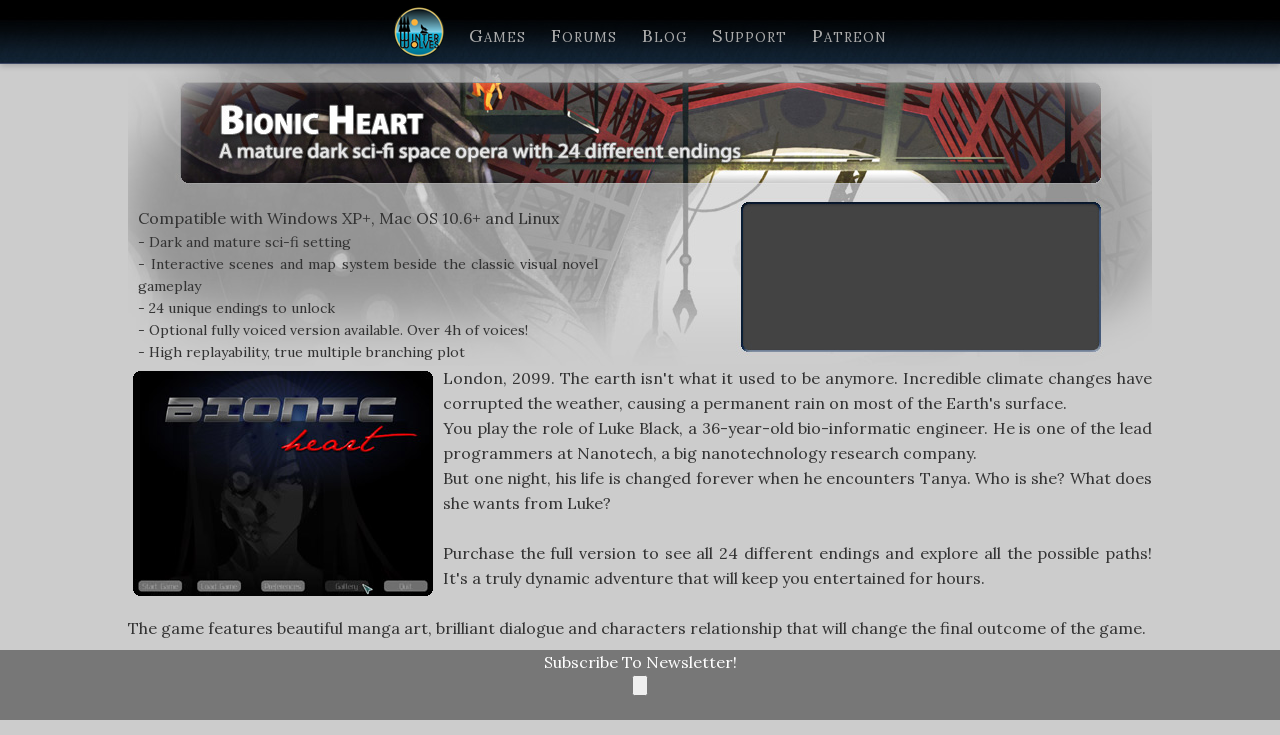

--- FILE ---
content_type: text/html; charset=UTF-8
request_url: https://winterwolves.com/bionicheart.htm
body_size: 3223
content:
<!DOCTYPE html PUBLIC "-//W3C//DTD XHTML 1.0 Strict//EN" "https://www.w3.org/TR/xhtml1/DTD/xhtml1-strict.dtd">
<html xmlns="https://www.w3.org/1999/xhtml">
<head>
	<meta http-equiv="Content-Type" content="text/html; charset=utf-8" />
	<meta name="author" content="Winter Wolves" />
	<meta name="description" content="London 2099. The world is very different from the one we used to know. Play this visual novel with adventure sequences, beautiful manga art, 24 unique endings and fully voiced!" />
	<meta name="keywords" content="downloadable computer games for pc and mac platforms: try the demo and order full version of all the new rpg games, strategy games, sport games, tycoon games and simulation games" />
	<title>Bionic Heart</title>
	<link rel="shortcut icon" href="https://www.winterwolves.com/favicon.ico" />
	<link href="https://fonts.googleapis.com/css?family=Lora" rel='stylesheet' type='text/css' />    <link rel="stylesheet" href="https://www.winterwolves.com/assets/themes/default/default.css" type="text/css" media="screen" />
    <link rel="stylesheet" href="https://www.winterwolves.com/assets/css/style.css" type="text/css" media="screen" />
    <link rel="stylesheet" type="text/css" href="https://www.winterwolves.com/assets/css/demo.css" />
	<script type="text/javascript" src="https://www.winterwolves.com/js2/jquery.js"></script>
	<script type="text/javascript" src="https://www.winterwolves.com/js2/jquery.lightbox-0.5.js"></script>
	<link rel="stylesheet" type="text/css" href="https://www.winterwolves.com/css/jquery.lightbox-0.5.css" media="screen" />
	 <script type="text/javascript">
	 $(function() {
	    $('a[@rel*=lightbox]').lightBox();
	  });
	 </script>

</head>
<style type="text/css">
.header {
	background-image:url(https://www.winterwolves.com/assets/bionicheart/header.jpg);
	width:1024px;
	height:305px;
}
</style>
<body>
﻿<div class="codrops-top">
	<a href="https://www.winterwolves.com"><img src="https://www.winterwolves.com/assets/images/winterwolves.png"></a>
	<a href="https://www.winterwolves.com/pc_games.php">Games</a>
<!--	<a href="https://www.winterwolves.com/android_ios_games.php">Mobile</a>

	<a href="https://www.winterwolves.com/web_games.php">Web</a>
	<a href="https://www.winterwolves.com/mac_games.php">Mac</a>
	<a href="https://www.winterwolves.com/linux_games.php">Linux</a>
	<a href="android_games.php">Android</a>
	<a href="ios_games.php">iOS</a>
-->
	<a href="https://www.winterwolves.net/">Forums</a>
    <a href="https://www.winterwolves.net/blog/">Blog</a>
    <a href="https://www.winterwolves.com/info.php">Support</a>
    <a href="https://www.patreon.com/winterwolves">Patreon</a>
    <div class="clr"></div>
</div>
	<div class="wrapper">
		<div class="header">
			<div class="features_itch"><span>Compatible with Windows XP+, Mac OS 10.6+ and Linux</span>
                                <ul><li>- Dark and mature sci-fi setting</li>
				<li>- Interactive scenes and map system beside the classic visual novel gameplay </li>
				<li>- 24 unique endings to unlock</li>
				<li>- Optional fully voiced version available. Over 4h of voices!</li>
				<li>- High replayability, true multiple branching plot</li>
				</ul>
			</div>
                        <div class="itchiobox">
                            <iframe frameborder="0" src="https://itch.io/embed/174761" width="552" height="167"></iframe>
                        </div>
                        <!--
			<div class="infobox"><p>buy multi platform license for <span>$9.99</span> </p>
				<a href="https://www.winterwolves.com/buy.php?prod=17030035">
				<img alt="buy windows games" longdesc="buy windows games" src="https://www.winterwolves.com/assets/images/all.jpg"  /></a>&nbsp;
				<div class="infobox-freedemo">or download the <span>free demo</span> (33Mb)</div>
				<a href="https://www.winterwolves.com/download.php?game=BHTrial.exe">
				<img alt="download windows games" longdesc="download windows games" src="https://www.winterwolves.com/assets/images/wintry_small.jpg"  /></a>
				<a href="https://www.winterwolves.com/download.php?game=BHTrial.zip">
				<img alt="download mac games" longdesc="download mac games" src="https://www.winterwolves.com/assets/images/mactry_small.jpg"  /></a>
				<a href="https://www.winterwolves.com/download.php?game=BHTrial.tar.bz2">
				<img alt="download linux games" longdesc="download linux games" src="https://www.winterwolves.com/assets/images/linuxtry_small.jpg"  /></a>
			</div>-->
		</div>

		<div class="description">
			<a href="https://www.winterwolves.com/assets/bionicheart/images/bionicheart-01.jpg" rel="lightbox[gallery]"><img alt="bionic heart" height="225" src="https://www.winterwolves.com/assets/bionicheart/thumbs/bionicheart-01.jpg" width="300" style="float:left"/></a>
<p>London, 2099. The earth isn't what it used to be anymore. Incredible climate changes have corrupted the weather, causing a permanent rain on most of the Earth's surface. </p>
			<p>You play the role of Luke Black, a 36-year-old bio-informatic
			engineer. He is one of the lead programmers at Nanotech, a big
			nanotechnology research company.</p>
			<p>But one night, his life is changed forever when he encounters
			Tanya. Who is she? What does she wants from Luke?</p><br/>
			<p>Purchase the full version to see all 24 different endings and
			explore all the possible paths! It's a truly dynamic adventure that
			will keep you entertained for hours.</p><br/>
			<p>The game features beautiful manga art,
			brilliant dialogue and characters relationship that will change the
			final outcome of the game.</p>
			<br/><br/></div></div>
                        <!--
			<div class="extra-wrapper"><div class="extra">The game is also available <span>fully voiced</span>! Download the voiced version using the buttons below (150+ Mb download)<br/>
				<a href="https://www.winterwolves.com/download.php?game=BHTrialVoiced.exe">
				<img alt="download windows games" longdesc="download windows games" src="https://www.winterwolves.com/assets/images/wintry_small.jpg"  /></a>
				<a href="https://www.winterwolves.com/download.php?game=BHTrialVoiced.zip">
				<img alt="download mac games" longdesc="download mac games" src="https://www.winterwolves.com/assets/images/mactry_small.jpg"  /></a>
				<a href="https://www.winterwolves.com/download.php?game=BHTrialVoiced.tar.bz2">
				<img alt="download linux games" longdesc="download linux games" src="https://www.winterwolves.com/assets/images/linuxtry_small.jpg"  /></a>
				<br><h6>Note that the voiced game is identical to the non-voiced
				one. Only thing that changes is the voices.</h6></div><div id="moreclear"></div></div>-->
			<div class="extra-wrapper"><div class="extra-orange">Content rating: partial nudity and sexual innuendo, cartoon violence, alcohol reference/use.</div><div id="moreclear3"></div>
			<div class="smallscreen">
			<a href="https://www.winterwolves.com/assets/bionicheart/images/bionicheart-07.jpg" rel="lightbox[gallery]"><img alt="bionic heart" src="https://www.winterwolves.com/assets/bionicheart/thumbs/bionicheart-07.jpg" /></a> <a href="https://www.winterwolves.com/assets/bionicheart/images/bionicheart-03.jpg" rel="lightbox[gallery]"><img alt="bionic heart" src="https://www.winterwolves.com/assets/bionicheart/thumbs/bionicheart-03.jpg" /></a> <a href="https://www.winterwolves.com/assets/bionicheart/images/bionicheart-04.jpg" rel="lightbox[gallery]"><img alt="bionic heart" src="https://www.winterwolves.com/assets/bionicheart/thumbs/bionicheart-04.jpg" /></a> <a href="https://www.winterwolves.com/assets/bionicheart/images/bionicheart-05.jpg" rel="lightbox[gallery]"><img alt="bionic heart" src="https://www.winterwolves.com/assets/bionicheart/thumbs/bionicheart-05.jpg" /></a> <a href="https://www.winterwolves.com/assets/bionicheart/images/bionicheart-06.jpg" rel="lightbox[gallery]"><img alt="bionic heart" src="https://www.winterwolves.com/assets/bionicheart/thumbs/bionicheart-06.jpg" /></a></div>
			<div class="description">
			<div id="moreleft">
		        <h2>Official Video</h2>
		        <iframe width="480" height="360" src="https://www.youtube.com/embed/btO_seZtdwU?rel=0" frameborder="0" allowfullscreen></iframe>
			</div>
			<!-- filter other games by genre !-->
			<div id="moreright"><h2>You might also like</h2>
				﻿<div id="all-flavors"><a href=volleyballheaven.htm><div class="flavor all vn sim GxG"><img alt="Volleyball Heaven" src="https://www.winterwolves.com/assets/volleyballheaven/icon.png" /><h3>Volleyball Heaven<br/>Romance:GxG available for <img src=https://www.winterwolves.com/assets/images/windows.png><img src=https://www.winterwolves.com/assets/images/linux.png></h3><div id="flavor-price">$17.99</div></a></div><a href=lovebites.htm><div class="flavor all vn sim GxB GxG BxG BxB"><img alt="Love Bites" src="https://www.winterwolves.com/assets/lovebites/icon.png" /><h3>Love Bites<br/>Romance:GxB GxG BxG BxB available for <img src=https://www.winterwolves.com/assets/images/windows.png><img src=https://www.winterwolves.com/assets/images/mac.png><img src=https://www.winterwolves.com/assets/images/linux.png></h3><div id="flavor-price">$19.99</div></a></div><a href=tftu_hazel.htm><div class="flavor all vn new GxG"><img alt="TFTU: Hazel" src="https://www.winterwolves.com/assets/hazel/icon.png" /><h3>TFTU: Hazel<br/>Romance:GxG available for <img src=https://www.winterwolves.com/assets/images/windows.png><img src=https://www.winterwolves.com/assets/images/linux.png></h3><div id="flavor-price">$11.99</div></a></div><a href=heileen.htm><div class="flavor all vn GxB GxG"><img alt="Heileen: Sail Away" src="https://www.winterwolves.com/assets/heileen/icon.png" /><h3>Heileen: Sail Away<br/>Romance:GxB,GxG available for <img src=https://www.winterwolves.com/assets/images/windows.png><img src=https://www.winterwolves.com/assets/images/mac.png><img src=https://www.winterwolves.com/assets/images/linux.png></h3><div id="flavor-price">$9.99</div></a></div><a href=houseofchavez.htm><div class="flavor all vn new GxG"><img alt="House Of Chavez" src="https://www.winterwolves.com/assets/houseofchavez/icon.png" /><h3>House Of Chavez<br/>Romance:GxG available for <img src=https://www.winterwolves.com/assets/images/windows.png><img src=https://www.winterwolves.com/assets/images/linux.png></h3><div id="flavor-price">$14.99</div></a></div><a href=savetheworld.htm><div class="flavor all vn new GxG"><img alt="Save The World" src="https://www.winterwolves.com/assets/savetheworld/icon.png" /><h3>Save The World<br/>Romance:GxG available for <img src=https://www.winterwolves.com/assets/images/windows.png><img src=https://www.winterwolves.com/assets/images/linux.png></h3><div id="flavor-price">$7.99</div></a></div>			</div>
			<!-- filter other games by genre END !-->
		</div>
	</div>
<div id="moreclear"></div><div class="footer">
	    <div class="footer-wrapper" align="center">
	    	<!-- <table width="1024px">
                    <tr>
					<!-- <td width="8%">Twitter<br><a href="https://www.twitter.com/WinterwolvesG"><img src="assets/images/x.png" alt="X"/></a></td>
                    <td width="8%">Instagram<br><a href="https://www.instagram.com/winterwolvesgames/"><img src="assets/images/instagram.png" alt="Instagram"/></a></td>
                    <td width="8%">Facebook<br><a href="https://www.facebook.com/winterwolvesgames"><img src="assets/images/facebook.png" alt="Facebook Page"/></a></td>
                    <td width="10%">Youtube<br><a href="https://www.youtube.com/winterwolvesgames"><img src="assets/images/youtube.png" alt="YouTube Channel"/></a></td>
                    <td width="13%"><span class="newwhite"><a href="terms.php">Terms Of Use</a></span></td>
					<td width="13%"><span class="newwhite"><a href="https://www.winterwolves.com/privacy_policy.php">Privacy Policy</a></span></td>
					<td width="13%"><span class="newwhite"><a href="https://www.winterwolves.com/visualnovels.htm">Visual Novels</a></span>
					</td>
					<td width="20%">Subscribe To Newsletter!<br>
					<form action="https://www.winterwolves.com/newsletter.php" method="POST" accept-charset="utf-8">
						<input type="submit" name="submit" id="submit"/>
					</form>

			</td></tr>
		</td>
		</tr></table> -->
		Subscribe To Newsletter! <form action="https://www.winterwolves.com/newsletter.php" method="POST" accept-charset="utf-8">
			<input type="submit" name="submit" id="submit"/>
		</form>
		</div>
</div>
<script defer src="https://static.cloudflareinsights.com/beacon.min.js/vcd15cbe7772f49c399c6a5babf22c1241717689176015" integrity="sha512-ZpsOmlRQV6y907TI0dKBHq9Md29nnaEIPlkf84rnaERnq6zvWvPUqr2ft8M1aS28oN72PdrCzSjY4U6VaAw1EQ==" data-cf-beacon='{"version":"2024.11.0","token":"507d7a8a4c904595ad1cf9a0d2409d11","r":1,"server_timing":{"name":{"cfCacheStatus":true,"cfEdge":true,"cfExtPri":true,"cfL4":true,"cfOrigin":true,"cfSpeedBrain":true},"location_startswith":null}}' crossorigin="anonymous"></script>
</body>
</html>


--- FILE ---
content_type: text/css
request_url: https://www.winterwolves.com/assets/css/style.css
body_size: 289
content:
/*=================================*/
/* Nivo Slider Demo
/* November 2010
/* By: Gilbert Pellegrom
/* http://dev7studios.com
/*=================================*/

/*====================*/
/*=== Reset Styles ===*/
/*====================*/
html, body, div, span, applet, object, iframe,
h1, h2, h3, h4, h5, h6, p, blockquote, pre,
a, abbr, acronym, address, big, cite, code,
del, dfn, em, font, img, ins, kbd, q, s, samp,
small, strike, strong, sub, sup, tt, var,
dl, dt, dd, ol, ul, li,
fieldset, form, label, legend,
table, caption, tbody, tfoot, thead, tr, th, td {
	list-style: disc;
	margin: 0;
	padding: 0;
	border: 0;
	outline: 0;
	font-weight: inherit;
	font-style: inherit;
	font-size: 100%;
	font-family: inherit;
	vertical-align: baseline;
	list-style-type: disc;
}
body {
	line-height:1;
	color:black;
	background:white;
}
table {
	border-collapse:separate;
	border-spacing:0;
}
caption, th, td {
	text-align:left;
	font-weight:normal;
}
blockquote:before, blockquote:after,
q:before, q:after {
	content:"";
}
blockquote, q {
	quotes:"" "";
}
/* HTML5 tags */
header, section, footer,
aside, nav, article, figure {
	display: block;
}

/*===================*/
/*=== Main Styles ===*/
/*===================*/
body {
	font:15px/1.6 Lora;
	color:#AAA;
	background:#eee;
}

a, a:visited {
	color:#777;
	text-decoration:none;
}
a:hover, a:active {
	color:#777;
	text-decoration:none;
}
.slider-wrapper { 
	width: 100%; 
	margin: 50px auto;
}

.theme-default #slider {
    margin:-50px auto 0 auto;
}

/*====================*/
/*=== Other Styles ===*/
/*====================*/
.clear {
	clear:both;
}

--- FILE ---
content_type: text/css
request_url: https://www.winterwolves.com/assets/css/demo.css
body_size: 1650
content:
/* General Demo Style */
body{
	font-family: 'Lora', serif;
	font-weight: 400;
	font-size: 16px;
	background-color: #CCC;
	color: #333;
	-webkit-font-smoothing: antialiased;
	-moz-font-smoothing: antialiased;
	font-smoothing: antialiased;
}
a{
	color: #555;
	text-decoration: none;
}
h1{
	font-size: 36px;
}
h2{
	font-size: 18px;
}
h3{
	font-size: 16px;
}
h6{
	font-size: 14px;
	margin-top: -8px;
}
/* Header Style */
.codrops-top{
	font-size: 18px;
	background-image:url("https://www.winterwolves.com/assets/images/navbar.jpg");
	z-index: 999;
	position: fixed;
	top: 0px;
	width:100%;
	font-family: 'Lora', serif;
	font-weight: 400;
	box-shadow: 0 2px 6px rgba(0, 0, 0, .2);
	text-align: center;
	height: 64px;
    margin-left: auto;
    margin-right: auto;
}
.codrops-top a{
	vertical-align:middle;
	padding: 0px 10px;
	letter-spacing: 1px;
	color: #AAA;
	display: inline-block;
	font-variant:small-caps
}
.codrops-top a:hover{
	color: #FFF;
}
.codrops-top span.right{
	float: right;
}
.codrops-top span.right a{
	float: left;
	display: block;
}

.boxbuttons{
	z-index: 19;
	width: 1000px;
	position: relative;
	top:-100px;
	background-image:url("https://www.winterwolves.com/assets/images/boxes.png");
	height:165px;
    margin-left: auto;
    margin-right: auto;
}

.boxbuttons-wrapper {
	width: 100%;
	margin-left: 34px;
}

.boxbuttons img{
	padding: 23px 4px 10px 4px;
}
.boxbuttons img:link { opacity: 1.0; filter: alpha(opacity=100); -moz-opacity: 1.0; width: 180px; height: 110px; }
.boxbuttons img:visited { opacity: .75; -moz-opacity: .75; filter: alpha(opacity=75); width: 180px; height: 110px; }
.boxbuttons img:hover { -moz-opacity: .75; opacity: .75; filter: alpha(opacity=75,finishopacity=75,style=0); width: 180px; height: 110px; }

.countdown{
	z-index: 999;
	width: 420px;
	height:128px;
	background-image:url(https://www.winterwolves.com/images/promobanner.png);
	background-repeat:no-repeat;
	position: absolute;
	left: 0px;
	top: 60px;
    margin-left: 20%;
    margin-right: 65%;
    text-align:center;
    padding-top:12px;
}

.wrapper {
	position: relative;
	top:36px;
	width:1024px;
    margin-left: auto;
    margin-right: auto;
    text-align:justify;
}
.smallwrapper {
	position: relative;
	top:36px;
	width:640px;
    margin-left: auto;
    margin-right: auto;
    text-align:justify;
}
.description{
	font-size:16px;
	text-align:justify;
}
.description img{
	margin: 5px 10px 5px 5px;
}
.smallscreen {
	text-align:center;
}
.smallscreen img{
	margin: 0px 0px 0px 0px;
}

.description h2{
	font-size: 26px;
	text-align:center;
}
.itchiobox {
    position: absolute;
    left:473px;
    top:130px;
    width:552px;
}
.features_itch{
    position: relative;
    left:10px;
    top:145px;
    width:460px;
    font-size:14px;
    overflow:hidden;
}
.features_itch2{
    position: relative;
    left:40px;
    top:145px;
    width:430px;
    font-size:14px;
    overflow:hidden;
}
.features_itch span{
	font-size:16px;
}

.features{
    position: relative;
    left:55px;
    top:145px;
    width:540px;
    font-size:14px;
    overflow:hidden;
}
.features span{
    font-size:16px;
}

.infobox{
    position: absolute;
    left:615px;
    top:146px;
    width:360px;
    text-align:center;
    color:#AAA;
    overflow:hidden;
}
.infobox span{
	color:white;
	text-shadow: 1px 1px 1px #000;
}
.infobox-freedemo{
	margin: -8px 0 0px 0;
}
.infobox img{
	margin: -3px 0px -3px 0px;
}
.infobox-concentrated{
	line-height: 0.95;
}
.infobox img:link { opacity: 1.0; filter: alpha(opacity=100); -moz-opacity: 1.0; }
.infobox img:visited { opacity: .75; -moz-opacity: .75; filter: alpha(opacity=75); }
.infobox img:hover { -moz-opacity: .75; opacity: .75; filter: alpha(opacity=75,finishopacity=75,style=0); }

.infoboxL{
	position: absolute;
	left:55px;
	top:146px;
	width:360px;
    text-align:center;
    color:#AAA;
    overflow:hidden;
}
.infoboxL span{
	color:white;
	text-shadow: 1px 1px 1px #000;
}
.infoboxL-freedemo{
	margin: -8px 0 0px 0;
}
.infoboxL img:link { opacity: 1.0; filter: alpha(opacity=100); -moz-opacity: 1.0; }
.infoboxL img:visited { opacity: .75; -moz-opacity: .75; filter: alpha(opacity=75);  }
.infoboxL img:hover { -moz-opacity: .75; opacity: .75; filter: alpha(opacity=75,finishopacity=75,style=0);  }

.infoboxM{
	position: absolute;
	left:430px;
	top:146px;
	width:165px;
    text-align:center;
    color:#AAA;
    overflow:hidden;
}
.infoboxM span{
	color:white;
	text-shadow: 1px 1px 1px #000;
}
.infoboxM-freedemo{
	margin: -8px 0 0px 0;
}
.infoboxM img:link { opacity: 1.0; filter: alpha(opacity=100); -moz-opacity: 1.0; }
.infoboxM img:visited { opacity: .75; -moz-opacity: .75; filter: alpha(opacity=75);  }
.infoboxM img:hover { -moz-opacity: .75; opacity: .75; filter: alpha(opacity=75,finishopacity=75,style=0);  }

#winbuy{
	background-image:url(https://www.winterwolves.com/assets/images/winbuy.jpg);
	background-repeat:no-repeat;
	width:174px;
	height:53px;
	text-align:left;
	padding: 5px 32px 5px 0px;
	line-height:15px;
	text-align:center;
}
#macbuy{
	background-image:url(https://www.winterwolves.com/assets/images/macbuy.jpg);
	background-repeat:no-repeat;
	width:174px;
	height:53px;
	text-align:left;
	padding: 5px 32px 5px 0px;
	line-height:15px;
	text-align:center;
	position:absolute;
	left:174px;
	top:25px;
}

#wintry{
	background-image:url(https://www.winterwolves.com/assets/images/wintry.jpg);
	background-repeat:no-repeat;
	width:174px;
	height:53px;
	text-align:left;
	padding: 5px 32px 5px 0px;
	line-height:15px;
	text-align:center;
}
#mactry{
	background-image:url(https://www.winterwolves.com/assets/images/mactry.jpg);
	background-repeat:no-repeat;
	width:174px;
	height:53px;
	text-align:left;
	padding: 5px 32px 5px 0px;
	line-height:15px;
	text-align:center;
	left:174px;
	top:25px;
}

.footer {
	z-index: 8;
	border-style:solid;
	border-top-style:dotted;
	border-top-color:#000;
	position:fixed;
	left:0px;
	bottom:0px;
	width:100%;
	height:70px;
	background-color:#777;
	color:#FFF;
}
.footer-wrapper{
	width:1024px;
    margin-left: auto;
    margin-right: auto;
}
.footer-wrapper table, td, th {
    	text-align: center;
}

.extra{
	border-style:solid;
	border-top-style:dotted;
	border-top-color:#000;
	border-bottom-style:dotted;
	border-bottom-color:#000;
	position:absolute;
	left:0px;
	width:100%;
	height:96px;
	background-color:#434343;
	color:#AAA;
	text-align:center;
	font-size: 16px;
	margin: 15px 0 60px 0;
}
.extra span{
	color:white;
	text-shadow: 1px 1px 1px #000;
}

.extra-green{
	border-style:solid;
	border-top-style:dotted;
	border-top-color:#000;
	border-bottom-style:dotted;
	border-bottom-color:#000;
	position:absolute;
	left:0px;
	width:100%;
	height:30px;
	background-color:#509249;
	color:#FFF;
	text-align:center;
	font-size: 16px;
	margin: 15px 0 60px 0;
}
.extra-orange{
	border-style:solid;
	border-top-style:dotted;
	border-top-color:#000;
	border-bottom-style:dotted;
	border-bottom-color:#000;
	position:absolute;
	left:0px;
	width:100%;
	height:30px;
	background-color:#E79223;
	color:#FFF;
	text-align:center;
	font-size: 16px;
}
.extra-red{
	border-style:solid;
	border-top-style:dotted;
	border-top-color:#000;
	border-bottom-style:dotted;
	border-bottom-color:#000;
	position:absolute;
	left:0px;
	width:100%;
	height:30px;
	background-color:#E74423;
	color:#FFF;
	text-align:center;
	font-size: 16px;
	margin: 15px 0 60px 0;
}

.extra-large{
	border-style:solid;
	border-top-style:dotted;
	border-top-color:#000;
	border-bottom-style:dotted;
	border-bottom-color:#000;
	position:absolute;
	left:0px;
	width:100%;
	background-color:#434343;
	color:#AAA;
	text-align:center;
	font-size: 16px;
	margin: 15px 0 60px 0;
}

.extra-wrapper{
	width:1024px;
    margin-left: auto;
    margin-right: auto;
}

/* column container */
.colmask {
	font-size: 14px;
	position: relative;
	top:-100px;
	width:1024px;
    margin-left: auto;
    margin-right: auto;
	overflow:hidden;		/* This chops off any overhanging divs */
}
.colmask a{
	border-bottom:thin black dotted;
}
/* common column settings */
.colright,
.colmid,
.colleft {
	float:left;
	width:100%;
	position:relative;
}
.col1,
.col2,
.col3 {
	float:left;
	position:relative;
	padding:0 0 1em 0;
	overflow:hidden;
}
/* 2 Column (double page) settings */
.doublepage {
/*	background:#eee;		/* right column background colour */
}
.doublepage .colleft {
	border-right:thin black dotted;
	right:40%;			/* right column width */
/*	background:#fff;		/* left column background colour */
}
.doublepage .col1 {
	width:56%;			/* left column content width (column width minus left and right padding) */
	left:42%;			/* right column width plus left column left padding */
	text-align:justify;
}
.doublepage .col2 {
	width:36%;			/* right column content width (column width minus left and right padding) */
	left:46%;			/* (right column width) plus (left column left and right padding) plus (right column left padding) */
	text-align:justify;
}

#moreleft {
    float:left;
    width:48%;
}
#moreright {
    float:right;
    width:52%;
}
#moreclear{
	clear:both;
	height:124px;
}
#moreleft2 {
    float:left;
    width:45%;
    text-align:center;
}
#moreright2 {
    float:right;
    width:45%;
    text-align:center;
}

#moreclear2{
	clear:both;
	height:20px;
}
#moreclear3{
	clear:both;
	height:50px;
}


.divscroll{
	width: 100%;
	height:600px;
	overflow:auto;
}

/* THE CSS FILTERING */
.flavor { margin: 0 0 5px 0; clear: both; overflow: hidden; width: 100%; font-size: 14px; border-bottom:thin gray inset; }
.flavor:hover{	background-color:#BBB; }
.flavor img { float: left; margin: 0 5px 0 0; }
.flavor h3 img { float: none;  }
#flavor-price { background-image:url("https://www.winterwolves.com/assets/images/pricebutton.png"); background-repeat:no-repeat; width: 75px; height:36px; float: right; font-size: 18px; color:white; padding: 2px 0 0 10px; margin-top:-30px;}
#flavor-nav { margin: 0 0 15px 0; font-size: 14px;}
#flavor-nav a { padding: 2px 6px; border-bottom:thin black dotted; cursor:pointer;}
#flavor-nav a:hover, #flavor-nav a.current { border-bottom:thin blue dotted; color: blue; cursor:pointer;}

/* EXTRA HIDE/SHOW CSS */
.hidden { display: none; }
.unhidden { display: block; }

.flavor2 {
	margin: 0 5px 5px 5px;
	width:310px;
	height:320px;
	float:left;
	font-size: 15px;
}
.flavor2 h2{
	background-color:#BBB;
	font-size: 22px;
	text-align:center;
}
.flavor2 h3{
	background-color:#BBB;
	font-size: 16px;
	text-align:center;
	padding-top:6px;
	padding-bottom:3px;
}
.flavor2 p{
	margin-top:-8px;
}
#flavor2-price { background-image:url("https://www.winterwolves.com/assets/images/pricebutton.png"); background-repeat:no-repeat; width: 75px; height:36px; float: right; font-size: 18px; color:white; padding: 2px 0 0 10px; margin-top:-36px; margin-right:-5px;}

.newwhite{
	color:white;
	font-size:12px;
}
.newwhite a{
	color:yellow;
	font-size:12px;
}
